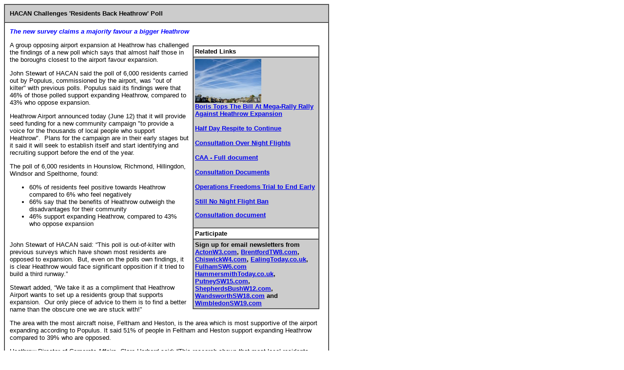

--- FILE ---
content_type: text/html
request_url: https://www.chiswickw4.com/shared/conhrwea192.htm
body_size: 9047
content:
<html>

<head>
<meta http-equiv="Content-Type" content="text/html; charset=iso-8859-1">
<title>Hacan Challenges Residents Back Heathrow poll </title>
<SCRIPT SRC='/server/app/util/common_page.js' LANGUAGE='JavaScript'></SCRIPT>


<style type="text/css">
<!--
.style1 {
	font-family: Verdana, Arial, Helvetica, sans-serif;
	font-size: 13px;
}
.style5 {font-family: Verdana, Arial, Helvetica, sans-serif; font-size: 13px; font-weight: bold; }
.style6 {
	font-size: 13px;
	font-style: italic;
	font-weight: bold;
	color: #0000FF;
}
.style10 {font-size: 13px}
.style9 {font-family: Verdana, Arial, Helvetica, sans-serif}
-->
</style>
</head>

<body bgcolor="#ffffff">

<table width="667" border="1" cellpadding="10" cellspacing="0" >
  <tr>
    <td  bgcolor="#CCCCCC" class="style5">HACAN Challenges 'Residents Back Heathrow' Poll </td>
  </tr>
  <tr>
    <td valign="top" class="style1" ><p class="style6"  >The new survey claims a majority favour a bigger Heathrow </p>
      <table width="43%"  border="0" align="right" cellpadding="8" cellspacing="0">
        <tr>
          <td><table width="100%" border="1" align="right" cellpadding="3" cellspacing="0" >
            <tr>
              <td  bgcolor="#FFFFFF" class="style1" ><span class="style5">Related Links </span></td>
            </tr>
            <tr>
              <td  valign="top"  bgcolor="#CCCCCC" class="style1" ><p><strong><a href="https://www.gov.uk/government/uploads/system/uploads/attachment_data/file/66837/consultation-document.pdf"><img src="images/hrwpollution.jpg" width="136" height="90"></a><br>
                    <a href="http://www.putneysw15.com/default.asp?section=info&link=http://www.neighbournet.com/server/common/conhrw190.htm"><strong>Boris Tops The Bill At Mega-Rally Rally Against Heathrow Expansion</strong></a> <br>
                    <br>
                    <a href="conhrw179.htm">Half Day Respite to Continue</a><br>
                    <br>
                    <a href="conhrw182.htm">Consultation Over Night Flights</a><br>
                    <br>
                    <a href="http://www.caa.co.uk/docs/33/ERCD1208.pdf" target="_blank">CAA - Full document</a>                <br>
                    <br>
                    <a href="https://www.gov.uk/government/consultations/night-flights-consultation">Consultation Documents</a>                    <br>
                    <br>
                    <a href="conhrw172.htm">Operations Freedoms Trial to End Early              </a><br>
                    <a href="conhrw173.htm"><br>
                  Still No Night Flight Ban </a> </strong></p>
                <p><strong><a href="https://www.gov.uk/government/uploads/system/uploads/attachment_data/file/66837/consultation-document.pdf">Consultation document </a></strong><a href="conhrwsw166.htm"><strong><br>
                    </strong></a><br>
                </p></td>
            </tr>
            <tr>
              <td  valign="top"  bgcolor="#FFFFFF" class="style1" ><span class="style5">Participate</span></td>
            </tr>
            <tr>
              <td  bgcolor="#CCCCCC" class="style1"><p class="style1" ><span class="style5"><SPAN  style9>Sign up for email newsletters from <A 
href="http://www.actonw3.com/default.asp?section=site&amp;application=user&amp;action=reg-intro" 
target=_blank>ActonW3.com</A>, <A 
href="http://www.brentfordtw8.com/default.asp?section=site&amp;application=user&amp;action=reg-intro" 
target=_blank>BrentfordTW8.com</A>, <A 
href="http://www.chiswickw4.com/default.asp?section=site&amp;application=user&amp;action=reg-intro" 
target=_blank>ChiswickW4.com</A>, <A 
href="http://www.ealingtoday.co.uk/default.asp?section=site&amp;application=user&amp;action=reg-intro" 
target=_blank>EalingToday.co.uk</A>, <A 
href="http://www.fulhamsw6.com/default.asp?section=site&application=user&action=reg-intro" target="_blank">FulhamSW6.com</A> <A 
href="http://www.hammersmithtoday.co.uk/site/register.htm" target="_blank">HammersmithToday.co.uk</A>, <A href="http://www.PutneySW15.com/default.asp?section=site&amp;application=user&amp;action=reg-intro">PutneySW15.com</A>, <A 
href="http://www.shepherdsbushw12.com/default.asp?section=site&application=user&action=reg-intro">ShepherdsBushW12.com</A></SPAN><span class="style9">, <A 
href="http://www.WandsworthSW18.com/default.asp?section=site&amp;application=user&amp;action=reg-intro">WandsworthSW18.com</A> and <A 
href="http://www.wimbledonsw19.com/default.asp?section=site&amp;application=user&amp;action=reg-intro">WimbledonSW19.com</A></span><SPAN 
class=style10> </SPAN></span></p>                </td>
            </tr>
          </table></td>
        </tr>
      </table>      
     
      
     
     
      
      <p align="left">A group opposing airport expansion at Heathrow has challenged the findings of a new poll which says that almost half those in the boroughs closest to the airport favour expansion.</p>
      <p align="left">John Stewart of HACAN said the poll of 6,000 residents carried out by Populus, commissioned by the airport, was &quot;out of kilter&quot; with previous polls. Populus said its findings were   that 46% of those polled support expanding Heathrow, compared to 43% who oppose expansion. </p>
      <p> Heathrow Airport announced today (June 12) that it will provide seed funding for a new community campaign &quot;to provide a voice for the thousands of local people who support Heathrow&quot;.&nbsp; Plans for the campaign are in their early stages but it said it&nbsp;will seek to establish itself and start identifying and recruiting support before the end of the year. </p>
      <p> The poll of 6,000 residents in Hounslow, Richmond, Hillingdon, Windsor and Spelthorne, found: </p>
      <ul>
        <li> 60% of residents feel positive towards Heathrow compared to 6% who feel negatively </li>
        <li> 66% say that the benefits of Heathrow outweigh the disadvantages for their community </li>
        <li> 46% support expanding Heathrow, compared to 43% who oppose expansion </li>
      </ul>
      <p><br>
  John Stewart of HACAN said: &ldquo;This poll is out-of-kilter with previous surveys which have shown most residents are opposed to expansion.&nbsp; But, even on the polls own findings, it is clear Heathrow would face significant opposition if it tried to build a third runway.&rdquo; </p>
      <p> Stewart added, &ldquo;We take it as a compliment that Heathrow Airport wants to set up a residents group that supports expansion.&nbsp; Our only piece of advice to them is to find a better name than the obscure one we are stuck with!&rdquo; </p>
      <p>The area with the most aircraft noise, Feltham and Heston, is the area which is most supportive of the airport expanding according to Populus. It said 51% of people in Feltham and Heston support expanding Heathrow compared to 39% who are opposed.&nbsp; </p>
      <p>Heathrow Director of Corporate Affairs, Clare Harbord said; &ldquo;This research shows that most local residents back Heathrow. Anti-Heathrow campaigners claim that everyone living near Heathrow is opposed to the airport, but that simply isn&rsquo;t true.</p>
      <p>&ldquo;The recent report by MPs on Parliament&rsquo;s Transport Committee lays bare what the Mayor&rsquo;s plans for a new airport would do to this region:&nbsp; it says an estuary hub airport would require the closure of Heathrow &ndash; a course of action that would have unacceptable consequences for individuals, businesses in the vicinity of the existing airport and the local economy.</p>
      <p>&ldquo;We believe that local jobs and businesses are worth fighting for.&nbsp; It&rsquo;s time to give people who agree a voice in this debate.&nbsp; It&rsquo;s time to back Heathrow&rdquo;</p>
      <p>114,000 jobs in the area are claimed depend on Heathrow, representing 1 in 5 local jobs in the five boroughs closest to Heathrow.&nbsp; </p>
      <p>The Report &lsquo;Aviation Strategy&rsquo; was published by the House of Commons Transport Committee on 10 May 2013 and is available at <a href="http://www.parliament.uk/business/committees/committees-a-z/commons-select/transport-committee/news/as-report---substantive/">http://www.parliament.uk/business/committees/committees-a-z/commons-select/transport-committee/news/as-report---substantive/</a>.&nbsp; </p>
      <p>Populus interviewed at least 1,000 adult residents (18+) in each of five constituencies and one London Borough local to Heathrow Airport by telephone between 27 February and 4 May 2013. In total, 6,003 residents were interviewed. Results were weighted to be demographically representative of all adults in each constituency and borough. Constituency results were also weighted by past vote to be politically representative of all adults.</p>
      <p>The full detail of all polling questions are at: <a href="http://www.populus.co.uk/Poll/">http://www.populus.co.uk/Poll/</a></p>
      <p align="left">&nbsp;</p>
      <p align="left"><em>June 12, 2013   </em></p>
    </td>
  </tr>
</table>


</body>
</html>
